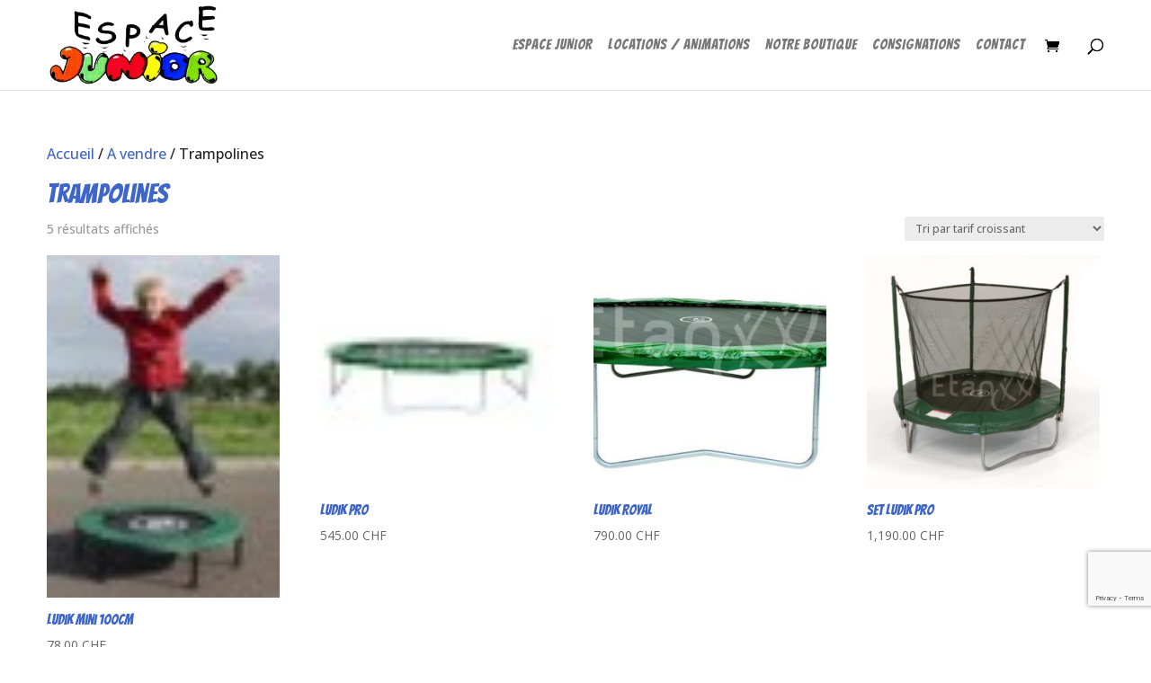

--- FILE ---
content_type: text/html; charset=utf-8
request_url: https://www.google.com/recaptcha/api2/anchor?ar=1&k=6LcLlccUAAAAAPyY48tubRznYWa6ZkuGElO0evvk&co=aHR0cHM6Ly93d3cuZXNwYWNlanVuaW9yLmNvbTo0NDM.&hl=en&v=PoyoqOPhxBO7pBk68S4YbpHZ&size=invisible&anchor-ms=20000&execute-ms=30000&cb=wceb8xmp3cz3
body_size: 48868
content:
<!DOCTYPE HTML><html dir="ltr" lang="en"><head><meta http-equiv="Content-Type" content="text/html; charset=UTF-8">
<meta http-equiv="X-UA-Compatible" content="IE=edge">
<title>reCAPTCHA</title>
<style type="text/css">
/* cyrillic-ext */
@font-face {
  font-family: 'Roboto';
  font-style: normal;
  font-weight: 400;
  font-stretch: 100%;
  src: url(//fonts.gstatic.com/s/roboto/v48/KFO7CnqEu92Fr1ME7kSn66aGLdTylUAMa3GUBHMdazTgWw.woff2) format('woff2');
  unicode-range: U+0460-052F, U+1C80-1C8A, U+20B4, U+2DE0-2DFF, U+A640-A69F, U+FE2E-FE2F;
}
/* cyrillic */
@font-face {
  font-family: 'Roboto';
  font-style: normal;
  font-weight: 400;
  font-stretch: 100%;
  src: url(//fonts.gstatic.com/s/roboto/v48/KFO7CnqEu92Fr1ME7kSn66aGLdTylUAMa3iUBHMdazTgWw.woff2) format('woff2');
  unicode-range: U+0301, U+0400-045F, U+0490-0491, U+04B0-04B1, U+2116;
}
/* greek-ext */
@font-face {
  font-family: 'Roboto';
  font-style: normal;
  font-weight: 400;
  font-stretch: 100%;
  src: url(//fonts.gstatic.com/s/roboto/v48/KFO7CnqEu92Fr1ME7kSn66aGLdTylUAMa3CUBHMdazTgWw.woff2) format('woff2');
  unicode-range: U+1F00-1FFF;
}
/* greek */
@font-face {
  font-family: 'Roboto';
  font-style: normal;
  font-weight: 400;
  font-stretch: 100%;
  src: url(//fonts.gstatic.com/s/roboto/v48/KFO7CnqEu92Fr1ME7kSn66aGLdTylUAMa3-UBHMdazTgWw.woff2) format('woff2');
  unicode-range: U+0370-0377, U+037A-037F, U+0384-038A, U+038C, U+038E-03A1, U+03A3-03FF;
}
/* math */
@font-face {
  font-family: 'Roboto';
  font-style: normal;
  font-weight: 400;
  font-stretch: 100%;
  src: url(//fonts.gstatic.com/s/roboto/v48/KFO7CnqEu92Fr1ME7kSn66aGLdTylUAMawCUBHMdazTgWw.woff2) format('woff2');
  unicode-range: U+0302-0303, U+0305, U+0307-0308, U+0310, U+0312, U+0315, U+031A, U+0326-0327, U+032C, U+032F-0330, U+0332-0333, U+0338, U+033A, U+0346, U+034D, U+0391-03A1, U+03A3-03A9, U+03B1-03C9, U+03D1, U+03D5-03D6, U+03F0-03F1, U+03F4-03F5, U+2016-2017, U+2034-2038, U+203C, U+2040, U+2043, U+2047, U+2050, U+2057, U+205F, U+2070-2071, U+2074-208E, U+2090-209C, U+20D0-20DC, U+20E1, U+20E5-20EF, U+2100-2112, U+2114-2115, U+2117-2121, U+2123-214F, U+2190, U+2192, U+2194-21AE, U+21B0-21E5, U+21F1-21F2, U+21F4-2211, U+2213-2214, U+2216-22FF, U+2308-230B, U+2310, U+2319, U+231C-2321, U+2336-237A, U+237C, U+2395, U+239B-23B7, U+23D0, U+23DC-23E1, U+2474-2475, U+25AF, U+25B3, U+25B7, U+25BD, U+25C1, U+25CA, U+25CC, U+25FB, U+266D-266F, U+27C0-27FF, U+2900-2AFF, U+2B0E-2B11, U+2B30-2B4C, U+2BFE, U+3030, U+FF5B, U+FF5D, U+1D400-1D7FF, U+1EE00-1EEFF;
}
/* symbols */
@font-face {
  font-family: 'Roboto';
  font-style: normal;
  font-weight: 400;
  font-stretch: 100%;
  src: url(//fonts.gstatic.com/s/roboto/v48/KFO7CnqEu92Fr1ME7kSn66aGLdTylUAMaxKUBHMdazTgWw.woff2) format('woff2');
  unicode-range: U+0001-000C, U+000E-001F, U+007F-009F, U+20DD-20E0, U+20E2-20E4, U+2150-218F, U+2190, U+2192, U+2194-2199, U+21AF, U+21E6-21F0, U+21F3, U+2218-2219, U+2299, U+22C4-22C6, U+2300-243F, U+2440-244A, U+2460-24FF, U+25A0-27BF, U+2800-28FF, U+2921-2922, U+2981, U+29BF, U+29EB, U+2B00-2BFF, U+4DC0-4DFF, U+FFF9-FFFB, U+10140-1018E, U+10190-1019C, U+101A0, U+101D0-101FD, U+102E0-102FB, U+10E60-10E7E, U+1D2C0-1D2D3, U+1D2E0-1D37F, U+1F000-1F0FF, U+1F100-1F1AD, U+1F1E6-1F1FF, U+1F30D-1F30F, U+1F315, U+1F31C, U+1F31E, U+1F320-1F32C, U+1F336, U+1F378, U+1F37D, U+1F382, U+1F393-1F39F, U+1F3A7-1F3A8, U+1F3AC-1F3AF, U+1F3C2, U+1F3C4-1F3C6, U+1F3CA-1F3CE, U+1F3D4-1F3E0, U+1F3ED, U+1F3F1-1F3F3, U+1F3F5-1F3F7, U+1F408, U+1F415, U+1F41F, U+1F426, U+1F43F, U+1F441-1F442, U+1F444, U+1F446-1F449, U+1F44C-1F44E, U+1F453, U+1F46A, U+1F47D, U+1F4A3, U+1F4B0, U+1F4B3, U+1F4B9, U+1F4BB, U+1F4BF, U+1F4C8-1F4CB, U+1F4D6, U+1F4DA, U+1F4DF, U+1F4E3-1F4E6, U+1F4EA-1F4ED, U+1F4F7, U+1F4F9-1F4FB, U+1F4FD-1F4FE, U+1F503, U+1F507-1F50B, U+1F50D, U+1F512-1F513, U+1F53E-1F54A, U+1F54F-1F5FA, U+1F610, U+1F650-1F67F, U+1F687, U+1F68D, U+1F691, U+1F694, U+1F698, U+1F6AD, U+1F6B2, U+1F6B9-1F6BA, U+1F6BC, U+1F6C6-1F6CF, U+1F6D3-1F6D7, U+1F6E0-1F6EA, U+1F6F0-1F6F3, U+1F6F7-1F6FC, U+1F700-1F7FF, U+1F800-1F80B, U+1F810-1F847, U+1F850-1F859, U+1F860-1F887, U+1F890-1F8AD, U+1F8B0-1F8BB, U+1F8C0-1F8C1, U+1F900-1F90B, U+1F93B, U+1F946, U+1F984, U+1F996, U+1F9E9, U+1FA00-1FA6F, U+1FA70-1FA7C, U+1FA80-1FA89, U+1FA8F-1FAC6, U+1FACE-1FADC, U+1FADF-1FAE9, U+1FAF0-1FAF8, U+1FB00-1FBFF;
}
/* vietnamese */
@font-face {
  font-family: 'Roboto';
  font-style: normal;
  font-weight: 400;
  font-stretch: 100%;
  src: url(//fonts.gstatic.com/s/roboto/v48/KFO7CnqEu92Fr1ME7kSn66aGLdTylUAMa3OUBHMdazTgWw.woff2) format('woff2');
  unicode-range: U+0102-0103, U+0110-0111, U+0128-0129, U+0168-0169, U+01A0-01A1, U+01AF-01B0, U+0300-0301, U+0303-0304, U+0308-0309, U+0323, U+0329, U+1EA0-1EF9, U+20AB;
}
/* latin-ext */
@font-face {
  font-family: 'Roboto';
  font-style: normal;
  font-weight: 400;
  font-stretch: 100%;
  src: url(//fonts.gstatic.com/s/roboto/v48/KFO7CnqEu92Fr1ME7kSn66aGLdTylUAMa3KUBHMdazTgWw.woff2) format('woff2');
  unicode-range: U+0100-02BA, U+02BD-02C5, U+02C7-02CC, U+02CE-02D7, U+02DD-02FF, U+0304, U+0308, U+0329, U+1D00-1DBF, U+1E00-1E9F, U+1EF2-1EFF, U+2020, U+20A0-20AB, U+20AD-20C0, U+2113, U+2C60-2C7F, U+A720-A7FF;
}
/* latin */
@font-face {
  font-family: 'Roboto';
  font-style: normal;
  font-weight: 400;
  font-stretch: 100%;
  src: url(//fonts.gstatic.com/s/roboto/v48/KFO7CnqEu92Fr1ME7kSn66aGLdTylUAMa3yUBHMdazQ.woff2) format('woff2');
  unicode-range: U+0000-00FF, U+0131, U+0152-0153, U+02BB-02BC, U+02C6, U+02DA, U+02DC, U+0304, U+0308, U+0329, U+2000-206F, U+20AC, U+2122, U+2191, U+2193, U+2212, U+2215, U+FEFF, U+FFFD;
}
/* cyrillic-ext */
@font-face {
  font-family: 'Roboto';
  font-style: normal;
  font-weight: 500;
  font-stretch: 100%;
  src: url(//fonts.gstatic.com/s/roboto/v48/KFO7CnqEu92Fr1ME7kSn66aGLdTylUAMa3GUBHMdazTgWw.woff2) format('woff2');
  unicode-range: U+0460-052F, U+1C80-1C8A, U+20B4, U+2DE0-2DFF, U+A640-A69F, U+FE2E-FE2F;
}
/* cyrillic */
@font-face {
  font-family: 'Roboto';
  font-style: normal;
  font-weight: 500;
  font-stretch: 100%;
  src: url(//fonts.gstatic.com/s/roboto/v48/KFO7CnqEu92Fr1ME7kSn66aGLdTylUAMa3iUBHMdazTgWw.woff2) format('woff2');
  unicode-range: U+0301, U+0400-045F, U+0490-0491, U+04B0-04B1, U+2116;
}
/* greek-ext */
@font-face {
  font-family: 'Roboto';
  font-style: normal;
  font-weight: 500;
  font-stretch: 100%;
  src: url(//fonts.gstatic.com/s/roboto/v48/KFO7CnqEu92Fr1ME7kSn66aGLdTylUAMa3CUBHMdazTgWw.woff2) format('woff2');
  unicode-range: U+1F00-1FFF;
}
/* greek */
@font-face {
  font-family: 'Roboto';
  font-style: normal;
  font-weight: 500;
  font-stretch: 100%;
  src: url(//fonts.gstatic.com/s/roboto/v48/KFO7CnqEu92Fr1ME7kSn66aGLdTylUAMa3-UBHMdazTgWw.woff2) format('woff2');
  unicode-range: U+0370-0377, U+037A-037F, U+0384-038A, U+038C, U+038E-03A1, U+03A3-03FF;
}
/* math */
@font-face {
  font-family: 'Roboto';
  font-style: normal;
  font-weight: 500;
  font-stretch: 100%;
  src: url(//fonts.gstatic.com/s/roboto/v48/KFO7CnqEu92Fr1ME7kSn66aGLdTylUAMawCUBHMdazTgWw.woff2) format('woff2');
  unicode-range: U+0302-0303, U+0305, U+0307-0308, U+0310, U+0312, U+0315, U+031A, U+0326-0327, U+032C, U+032F-0330, U+0332-0333, U+0338, U+033A, U+0346, U+034D, U+0391-03A1, U+03A3-03A9, U+03B1-03C9, U+03D1, U+03D5-03D6, U+03F0-03F1, U+03F4-03F5, U+2016-2017, U+2034-2038, U+203C, U+2040, U+2043, U+2047, U+2050, U+2057, U+205F, U+2070-2071, U+2074-208E, U+2090-209C, U+20D0-20DC, U+20E1, U+20E5-20EF, U+2100-2112, U+2114-2115, U+2117-2121, U+2123-214F, U+2190, U+2192, U+2194-21AE, U+21B0-21E5, U+21F1-21F2, U+21F4-2211, U+2213-2214, U+2216-22FF, U+2308-230B, U+2310, U+2319, U+231C-2321, U+2336-237A, U+237C, U+2395, U+239B-23B7, U+23D0, U+23DC-23E1, U+2474-2475, U+25AF, U+25B3, U+25B7, U+25BD, U+25C1, U+25CA, U+25CC, U+25FB, U+266D-266F, U+27C0-27FF, U+2900-2AFF, U+2B0E-2B11, U+2B30-2B4C, U+2BFE, U+3030, U+FF5B, U+FF5D, U+1D400-1D7FF, U+1EE00-1EEFF;
}
/* symbols */
@font-face {
  font-family: 'Roboto';
  font-style: normal;
  font-weight: 500;
  font-stretch: 100%;
  src: url(//fonts.gstatic.com/s/roboto/v48/KFO7CnqEu92Fr1ME7kSn66aGLdTylUAMaxKUBHMdazTgWw.woff2) format('woff2');
  unicode-range: U+0001-000C, U+000E-001F, U+007F-009F, U+20DD-20E0, U+20E2-20E4, U+2150-218F, U+2190, U+2192, U+2194-2199, U+21AF, U+21E6-21F0, U+21F3, U+2218-2219, U+2299, U+22C4-22C6, U+2300-243F, U+2440-244A, U+2460-24FF, U+25A0-27BF, U+2800-28FF, U+2921-2922, U+2981, U+29BF, U+29EB, U+2B00-2BFF, U+4DC0-4DFF, U+FFF9-FFFB, U+10140-1018E, U+10190-1019C, U+101A0, U+101D0-101FD, U+102E0-102FB, U+10E60-10E7E, U+1D2C0-1D2D3, U+1D2E0-1D37F, U+1F000-1F0FF, U+1F100-1F1AD, U+1F1E6-1F1FF, U+1F30D-1F30F, U+1F315, U+1F31C, U+1F31E, U+1F320-1F32C, U+1F336, U+1F378, U+1F37D, U+1F382, U+1F393-1F39F, U+1F3A7-1F3A8, U+1F3AC-1F3AF, U+1F3C2, U+1F3C4-1F3C6, U+1F3CA-1F3CE, U+1F3D4-1F3E0, U+1F3ED, U+1F3F1-1F3F3, U+1F3F5-1F3F7, U+1F408, U+1F415, U+1F41F, U+1F426, U+1F43F, U+1F441-1F442, U+1F444, U+1F446-1F449, U+1F44C-1F44E, U+1F453, U+1F46A, U+1F47D, U+1F4A3, U+1F4B0, U+1F4B3, U+1F4B9, U+1F4BB, U+1F4BF, U+1F4C8-1F4CB, U+1F4D6, U+1F4DA, U+1F4DF, U+1F4E3-1F4E6, U+1F4EA-1F4ED, U+1F4F7, U+1F4F9-1F4FB, U+1F4FD-1F4FE, U+1F503, U+1F507-1F50B, U+1F50D, U+1F512-1F513, U+1F53E-1F54A, U+1F54F-1F5FA, U+1F610, U+1F650-1F67F, U+1F687, U+1F68D, U+1F691, U+1F694, U+1F698, U+1F6AD, U+1F6B2, U+1F6B9-1F6BA, U+1F6BC, U+1F6C6-1F6CF, U+1F6D3-1F6D7, U+1F6E0-1F6EA, U+1F6F0-1F6F3, U+1F6F7-1F6FC, U+1F700-1F7FF, U+1F800-1F80B, U+1F810-1F847, U+1F850-1F859, U+1F860-1F887, U+1F890-1F8AD, U+1F8B0-1F8BB, U+1F8C0-1F8C1, U+1F900-1F90B, U+1F93B, U+1F946, U+1F984, U+1F996, U+1F9E9, U+1FA00-1FA6F, U+1FA70-1FA7C, U+1FA80-1FA89, U+1FA8F-1FAC6, U+1FACE-1FADC, U+1FADF-1FAE9, U+1FAF0-1FAF8, U+1FB00-1FBFF;
}
/* vietnamese */
@font-face {
  font-family: 'Roboto';
  font-style: normal;
  font-weight: 500;
  font-stretch: 100%;
  src: url(//fonts.gstatic.com/s/roboto/v48/KFO7CnqEu92Fr1ME7kSn66aGLdTylUAMa3OUBHMdazTgWw.woff2) format('woff2');
  unicode-range: U+0102-0103, U+0110-0111, U+0128-0129, U+0168-0169, U+01A0-01A1, U+01AF-01B0, U+0300-0301, U+0303-0304, U+0308-0309, U+0323, U+0329, U+1EA0-1EF9, U+20AB;
}
/* latin-ext */
@font-face {
  font-family: 'Roboto';
  font-style: normal;
  font-weight: 500;
  font-stretch: 100%;
  src: url(//fonts.gstatic.com/s/roboto/v48/KFO7CnqEu92Fr1ME7kSn66aGLdTylUAMa3KUBHMdazTgWw.woff2) format('woff2');
  unicode-range: U+0100-02BA, U+02BD-02C5, U+02C7-02CC, U+02CE-02D7, U+02DD-02FF, U+0304, U+0308, U+0329, U+1D00-1DBF, U+1E00-1E9F, U+1EF2-1EFF, U+2020, U+20A0-20AB, U+20AD-20C0, U+2113, U+2C60-2C7F, U+A720-A7FF;
}
/* latin */
@font-face {
  font-family: 'Roboto';
  font-style: normal;
  font-weight: 500;
  font-stretch: 100%;
  src: url(//fonts.gstatic.com/s/roboto/v48/KFO7CnqEu92Fr1ME7kSn66aGLdTylUAMa3yUBHMdazQ.woff2) format('woff2');
  unicode-range: U+0000-00FF, U+0131, U+0152-0153, U+02BB-02BC, U+02C6, U+02DA, U+02DC, U+0304, U+0308, U+0329, U+2000-206F, U+20AC, U+2122, U+2191, U+2193, U+2212, U+2215, U+FEFF, U+FFFD;
}
/* cyrillic-ext */
@font-face {
  font-family: 'Roboto';
  font-style: normal;
  font-weight: 900;
  font-stretch: 100%;
  src: url(//fonts.gstatic.com/s/roboto/v48/KFO7CnqEu92Fr1ME7kSn66aGLdTylUAMa3GUBHMdazTgWw.woff2) format('woff2');
  unicode-range: U+0460-052F, U+1C80-1C8A, U+20B4, U+2DE0-2DFF, U+A640-A69F, U+FE2E-FE2F;
}
/* cyrillic */
@font-face {
  font-family: 'Roboto';
  font-style: normal;
  font-weight: 900;
  font-stretch: 100%;
  src: url(//fonts.gstatic.com/s/roboto/v48/KFO7CnqEu92Fr1ME7kSn66aGLdTylUAMa3iUBHMdazTgWw.woff2) format('woff2');
  unicode-range: U+0301, U+0400-045F, U+0490-0491, U+04B0-04B1, U+2116;
}
/* greek-ext */
@font-face {
  font-family: 'Roboto';
  font-style: normal;
  font-weight: 900;
  font-stretch: 100%;
  src: url(//fonts.gstatic.com/s/roboto/v48/KFO7CnqEu92Fr1ME7kSn66aGLdTylUAMa3CUBHMdazTgWw.woff2) format('woff2');
  unicode-range: U+1F00-1FFF;
}
/* greek */
@font-face {
  font-family: 'Roboto';
  font-style: normal;
  font-weight: 900;
  font-stretch: 100%;
  src: url(//fonts.gstatic.com/s/roboto/v48/KFO7CnqEu92Fr1ME7kSn66aGLdTylUAMa3-UBHMdazTgWw.woff2) format('woff2');
  unicode-range: U+0370-0377, U+037A-037F, U+0384-038A, U+038C, U+038E-03A1, U+03A3-03FF;
}
/* math */
@font-face {
  font-family: 'Roboto';
  font-style: normal;
  font-weight: 900;
  font-stretch: 100%;
  src: url(//fonts.gstatic.com/s/roboto/v48/KFO7CnqEu92Fr1ME7kSn66aGLdTylUAMawCUBHMdazTgWw.woff2) format('woff2');
  unicode-range: U+0302-0303, U+0305, U+0307-0308, U+0310, U+0312, U+0315, U+031A, U+0326-0327, U+032C, U+032F-0330, U+0332-0333, U+0338, U+033A, U+0346, U+034D, U+0391-03A1, U+03A3-03A9, U+03B1-03C9, U+03D1, U+03D5-03D6, U+03F0-03F1, U+03F4-03F5, U+2016-2017, U+2034-2038, U+203C, U+2040, U+2043, U+2047, U+2050, U+2057, U+205F, U+2070-2071, U+2074-208E, U+2090-209C, U+20D0-20DC, U+20E1, U+20E5-20EF, U+2100-2112, U+2114-2115, U+2117-2121, U+2123-214F, U+2190, U+2192, U+2194-21AE, U+21B0-21E5, U+21F1-21F2, U+21F4-2211, U+2213-2214, U+2216-22FF, U+2308-230B, U+2310, U+2319, U+231C-2321, U+2336-237A, U+237C, U+2395, U+239B-23B7, U+23D0, U+23DC-23E1, U+2474-2475, U+25AF, U+25B3, U+25B7, U+25BD, U+25C1, U+25CA, U+25CC, U+25FB, U+266D-266F, U+27C0-27FF, U+2900-2AFF, U+2B0E-2B11, U+2B30-2B4C, U+2BFE, U+3030, U+FF5B, U+FF5D, U+1D400-1D7FF, U+1EE00-1EEFF;
}
/* symbols */
@font-face {
  font-family: 'Roboto';
  font-style: normal;
  font-weight: 900;
  font-stretch: 100%;
  src: url(//fonts.gstatic.com/s/roboto/v48/KFO7CnqEu92Fr1ME7kSn66aGLdTylUAMaxKUBHMdazTgWw.woff2) format('woff2');
  unicode-range: U+0001-000C, U+000E-001F, U+007F-009F, U+20DD-20E0, U+20E2-20E4, U+2150-218F, U+2190, U+2192, U+2194-2199, U+21AF, U+21E6-21F0, U+21F3, U+2218-2219, U+2299, U+22C4-22C6, U+2300-243F, U+2440-244A, U+2460-24FF, U+25A0-27BF, U+2800-28FF, U+2921-2922, U+2981, U+29BF, U+29EB, U+2B00-2BFF, U+4DC0-4DFF, U+FFF9-FFFB, U+10140-1018E, U+10190-1019C, U+101A0, U+101D0-101FD, U+102E0-102FB, U+10E60-10E7E, U+1D2C0-1D2D3, U+1D2E0-1D37F, U+1F000-1F0FF, U+1F100-1F1AD, U+1F1E6-1F1FF, U+1F30D-1F30F, U+1F315, U+1F31C, U+1F31E, U+1F320-1F32C, U+1F336, U+1F378, U+1F37D, U+1F382, U+1F393-1F39F, U+1F3A7-1F3A8, U+1F3AC-1F3AF, U+1F3C2, U+1F3C4-1F3C6, U+1F3CA-1F3CE, U+1F3D4-1F3E0, U+1F3ED, U+1F3F1-1F3F3, U+1F3F5-1F3F7, U+1F408, U+1F415, U+1F41F, U+1F426, U+1F43F, U+1F441-1F442, U+1F444, U+1F446-1F449, U+1F44C-1F44E, U+1F453, U+1F46A, U+1F47D, U+1F4A3, U+1F4B0, U+1F4B3, U+1F4B9, U+1F4BB, U+1F4BF, U+1F4C8-1F4CB, U+1F4D6, U+1F4DA, U+1F4DF, U+1F4E3-1F4E6, U+1F4EA-1F4ED, U+1F4F7, U+1F4F9-1F4FB, U+1F4FD-1F4FE, U+1F503, U+1F507-1F50B, U+1F50D, U+1F512-1F513, U+1F53E-1F54A, U+1F54F-1F5FA, U+1F610, U+1F650-1F67F, U+1F687, U+1F68D, U+1F691, U+1F694, U+1F698, U+1F6AD, U+1F6B2, U+1F6B9-1F6BA, U+1F6BC, U+1F6C6-1F6CF, U+1F6D3-1F6D7, U+1F6E0-1F6EA, U+1F6F0-1F6F3, U+1F6F7-1F6FC, U+1F700-1F7FF, U+1F800-1F80B, U+1F810-1F847, U+1F850-1F859, U+1F860-1F887, U+1F890-1F8AD, U+1F8B0-1F8BB, U+1F8C0-1F8C1, U+1F900-1F90B, U+1F93B, U+1F946, U+1F984, U+1F996, U+1F9E9, U+1FA00-1FA6F, U+1FA70-1FA7C, U+1FA80-1FA89, U+1FA8F-1FAC6, U+1FACE-1FADC, U+1FADF-1FAE9, U+1FAF0-1FAF8, U+1FB00-1FBFF;
}
/* vietnamese */
@font-face {
  font-family: 'Roboto';
  font-style: normal;
  font-weight: 900;
  font-stretch: 100%;
  src: url(//fonts.gstatic.com/s/roboto/v48/KFO7CnqEu92Fr1ME7kSn66aGLdTylUAMa3OUBHMdazTgWw.woff2) format('woff2');
  unicode-range: U+0102-0103, U+0110-0111, U+0128-0129, U+0168-0169, U+01A0-01A1, U+01AF-01B0, U+0300-0301, U+0303-0304, U+0308-0309, U+0323, U+0329, U+1EA0-1EF9, U+20AB;
}
/* latin-ext */
@font-face {
  font-family: 'Roboto';
  font-style: normal;
  font-weight: 900;
  font-stretch: 100%;
  src: url(//fonts.gstatic.com/s/roboto/v48/KFO7CnqEu92Fr1ME7kSn66aGLdTylUAMa3KUBHMdazTgWw.woff2) format('woff2');
  unicode-range: U+0100-02BA, U+02BD-02C5, U+02C7-02CC, U+02CE-02D7, U+02DD-02FF, U+0304, U+0308, U+0329, U+1D00-1DBF, U+1E00-1E9F, U+1EF2-1EFF, U+2020, U+20A0-20AB, U+20AD-20C0, U+2113, U+2C60-2C7F, U+A720-A7FF;
}
/* latin */
@font-face {
  font-family: 'Roboto';
  font-style: normal;
  font-weight: 900;
  font-stretch: 100%;
  src: url(//fonts.gstatic.com/s/roboto/v48/KFO7CnqEu92Fr1ME7kSn66aGLdTylUAMa3yUBHMdazQ.woff2) format('woff2');
  unicode-range: U+0000-00FF, U+0131, U+0152-0153, U+02BB-02BC, U+02C6, U+02DA, U+02DC, U+0304, U+0308, U+0329, U+2000-206F, U+20AC, U+2122, U+2191, U+2193, U+2212, U+2215, U+FEFF, U+FFFD;
}

</style>
<link rel="stylesheet" type="text/css" href="https://www.gstatic.com/recaptcha/releases/PoyoqOPhxBO7pBk68S4YbpHZ/styles__ltr.css">
<script nonce="xgnCWXUrdXyjL19iXP1_7Q" type="text/javascript">window['__recaptcha_api'] = 'https://www.google.com/recaptcha/api2/';</script>
<script type="text/javascript" src="https://www.gstatic.com/recaptcha/releases/PoyoqOPhxBO7pBk68S4YbpHZ/recaptcha__en.js" nonce="xgnCWXUrdXyjL19iXP1_7Q">
      
    </script></head>
<body><div id="rc-anchor-alert" class="rc-anchor-alert"></div>
<input type="hidden" id="recaptcha-token" value="[base64]">
<script type="text/javascript" nonce="xgnCWXUrdXyjL19iXP1_7Q">
      recaptcha.anchor.Main.init("[\x22ainput\x22,[\x22bgdata\x22,\x22\x22,\[base64]/[base64]/[base64]/ZyhXLGgpOnEoW04sMjEsbF0sVywwKSxoKSxmYWxzZSxmYWxzZSl9Y2F0Y2goayl7RygzNTgsVyk/[base64]/[base64]/[base64]/[base64]/[base64]/[base64]/[base64]/bmV3IEJbT10oRFswXSk6dz09Mj9uZXcgQltPXShEWzBdLERbMV0pOnc9PTM/bmV3IEJbT10oRFswXSxEWzFdLERbMl0pOnc9PTQ/[base64]/[base64]/[base64]/[base64]/[base64]\\u003d\x22,\[base64]\x22,\[base64]/CocOwwoDCjQ1ndsKhwqjCpQ7CgxI9w4tkwrHDocOiEStLw4AZwqLDvsO8w4FEG0TDk8ONOsONNcKdM14EQykABsOPw78JFAPCgcKEXcKLV8KcwqbCisOtwrptP8KoIcKEM1ZMa8KpZcKwBsKsw5gXD8O1wpDDpMOlcETDsUHDosK/[base64]/CosKEwp/DslzDk2N0woFvHV0iZnYNwpsUwrHCo31aJcKDw4p0V8KWw7HChsOGwpDDrQx9wpw0w6Mpw7FyRB3DmTUeLcKGwozDiDfDiwVtKWPCvcO3NMOQw5vDjX7CrmlCw7w5wr/[base64]/DrMK2wpskw4gyeXMawq4rEHVKXMKPwoHDlAzCkMOoDMO7wpJnwqTDvRxawrvDu8KOwoJICcOGXcKjwo1tw5DDgcKMPcK8IjsAw5Anwp3Cs8O1MMO8wqPCmcKuwrDChRYIHsKiw5gSXDR3wq/ClgPDpjLClMKpSEjChx7CjcKvBQ1OcRMRYMKOw5R/[base64]/DgUtqwqdkw7HCmA/[base64]/DlyDDlVfCvhx4JMOGL8KXw7TCisKUXxHDlMK3X3rDg8KPJ8OJCX5rOMOKwobCtsK9wqLCq3/Dt8KKGMKRw7nCrcKvccKhRsKzw4lVSWYpw4bCg3nCj8OLWVTDvVXCr0YRw7nDqT9hIsKawrTCh2PCpEB5w6ZMwojCgVLDpD7DqXvCscK1LsODwpYTUcO+P13DpcOdw5/DgnUIP8OWwrXDpHPCm3xAP8KAXU7DhsKxXFrCqz7DqMKZDMOowoRhBi/ClzHCoDhnwpvDlFfDtMKwwrQDVRgsXQpqdQgJMcK5w7B4QjXDgsKPw4vClcOGw7TCizjDpMKjw6fCscOHw5FUPXzDg3Fbw7jDkcOtU8ORw4TDmmPCoyMkwoA8wr5SMMO7w43CocKjeB9/eTfDqTMPwpXDvMK6wqVjLXfClUYIw7AuZ8ObwoPDh1wSw4QtecOuwrFYwqoiCwt3wqQrcDEhBRvCmsOLw7UTw63CvHFIJMKISsK0wrdvADbCvhQpw5IQMcOowpt8HGzDqMORwrMxZUgZwo3Cmm4xAVQXwp5PdMKfecO5GF5/bMOOKQbDglvCnBUBNDV2ecOmw5fCrWRIw6gKFWESwo9Be3nCmgPCscOeSnR+UMOiKMOtwqUMwoTCl8KgXm5Pw7/CrnlYwrgrP8O1eDY+QDUIdMKGw77DtsObwqnChcOiw6R7wpRwWzPDgsKxU0vCjwBJwpd1U8KowpLCqcKpw7fDosOYw5Qkwr0Rw5fDrcK/EcKOwrPDmWtIc0DCjsOkw4paw6oUwr82worCnAI5exxuIExhVcOUN8OqbcO/wpvCjcKBQcOMw7Zpwq9Bw58dGjzCrjMwXyHCjjrCjsKhw5PCsEhjUMOTw6bCk8K/ZcOnw4fCtWdew5LCvXEZw4hvF8K3K2/[base64]/[base64]/DuX3DjTfCucO9w6PDjcO9fsK6wp42wq/DscOQwrN0woPDjDvDrBrDhjERwozCqjTCsB5KesKuZsOZw61dw5/[base64]/CoRYjwpY5wqzDg8OAwoXCsjcAL8KTb8K7Nn5CegHCnSPClsKAw4bDiiNXwo/[base64]/CkMKSw7DDg2LDqTMbwoRhwpbDnsK7FMKjbcONJcOZwrkDw7cvwqNkw7U0w5jCjl3DrcK8woLDkMKPw6LDmcO+w6tEBRHDhnIswqwqP8KFwoJBTcKmewNuw6RIwoApw7rDs2fDrlbDtE7DujZHRSQuEMKKTk3DgcOHw71UFsO5OsOVw7LCqmzCu8OYd8O/woALwoAzQA8Mw6MWwokvOsKqOcOsTBd+wr7DvMKLwojClMO1H8Ouw7jDkcOqGcK0DFHDpTrDvBPDvjTDscOhwr3DoMO+w6HCqApFEy52fsKZw4rChFJWw49sTw3DpxHDqsObwovCrBTDlVbClcKuw7rCmMKvw5HDiwECa8K7UcKqO2vDswXDiD/[base64]/CqsK7wp47OsKLwo/DlsKlJRfDqMKZQ1/CgD4/wobDpiVbw7BPwo4cw7IJw6LDusOhCMKew4JUTDAyXcOww4B8wqIveSFTRCjDtH7Cg0NZw6fDiR9pNX9iw4pvw4vCrsO/AcOUwo7CoMK1KMKmBMOawo9fw7jCkn0HwphHwr40FsO1w7fDg8OWc0bDvsOWwodvYcOcw7zDl8OCVcO/w7A4WxTDqW8ew7vCtx3DhMO6MsOkMgV3w7vCpig8wrRDV8KgL2jCs8KBw78FwqPCh8KeEMOTw5ICcMKxIcO/w6U3w6NHwqPCjcOjwr8vw4bCgsKrworDicKsNcOuw5YNYxVud8KiVFfCq2HDvRzDrsK/cQ8Xw7hfw6kIw6DCuHBAw7bCo8KewoILI8OLw63DhBkXwppUGVPCtDsKw5gUSwZ+XnbDgy1pZF1pw68Rw4sXw7/CkMKiw4fDk07Dux9Dw4HCrUBIdhbDncO6LB4Yw7R0HFbCv8O5wq3DoWTDjsKZwo12w7vDtsOIMsKJw7sIw5LDssKOYMKrAcKdw6fCuAXCksOoY8K1wpZ+w78SaMOmw7Yvwp4Jw4zDsQDCqWzDniBGScKkQMKqEcKPw64henIUAcKYdjTCmwtMIMKrwpdODAY3wpjDok/DrMKQZ8Ocw57DrlPDs8Oww73Cmk4kw7XCoGLDosOaw7BSTsOOEcO6w6rDrm1cMsOYw5N/EsKGwppewpw/[base64]/[base64]/XjNfR8OqTUpYw6x4wqA1w4HDi8OxwoUINjlQwop+KsOtwoDCnHloUxtIw5kwCHXClMK1wotCwokKwo7DvsOuw7I/wogdwpnDqMKDwqPCs2fDvsKoTBc2M0Ezw5Vtw6VeAMO9wr/[base64]/woDDq8O/w5NUKkbDi8KNw6/Dr29XwqYjUsOaw7rDlhHCmypIH8Oyw6UkGngLA8OQBcKDAXTDtj7ChD4Uw4HCjFhcwpXDkxxew6XDjhgGewU7KljCjsKGLipwfMKkdggcwqENMzAFeVVzM3U2w4/DtsKKwpvCr1zDkAphwpJ/w5bCg3HCksOawqAeLSAeBcKcw4fDnn5zw5zDscKkWEjDiMOXQcKKwrUqwozDoiAuETE0C2bCigZYLMOUwoEJw7dxwp9KwrXDr8Ocw6B4C2MqJcO9w5RtTsOZTMO/DkXDvk1Ywo7DhknClMOoTU3Dh8K6wrDClgBiwo3CocKTDMKhw7jDhBM1blPCoMKTw7/CvcKpG3dWZQ0KbcK1wpbClsKmw7/Dg0vDvyjDocK7w6PDvXBPbcKvecOWV0pNf8ONwrt4wro6UFHDncOzUDB6AMK9wrLCvUlmw5FBCXkxZGnCrn7CqMKLw4zCrcOEPA7DqsKMw6jDhsKoGCpCF2vCnsOnSF/CiCsQwoFdw4BDOU7DvcOmw65OG2FFFsKiwpppN8Kww4hVGG5dIQ3DhnEGcMOHwoQ4woTCjmnChsOiw4I7ZsKuPFpdJw0qwofDgsKMBcOvw7HCnwlZdTPCinU6w4xdw6nCtEl4fC5dwoDCrHw8dlk7E8KjGsO3w4wIwpDDmR/DjW1Kw6rDnBAow5PCpiQaLsOyw6Vcw43Ds8OBw4zCtMKEFMO/w4/[base64]/[base64]/wogdwpHDkz3Dq8OeAy4Kw4LCmsKqSwJIw4DDjsOPw547wrvDrcOjw5vDgCx8Zk/[base64]/w7rCucKpwo7ChhU8w707w4PCmTLCqMK5PHJIBGAVw71hdMK/[base64]/wqZbw44fCMKiV8OMw5XComVgw4DDqDIUwoDDmUHCvWQtwowcU8OQRcKpwpM/L0jCjDAfJcKYAGjCmcKcw41Bw48Yw7Iiw5vDh8K1w5TCk3HDnG1dKMOPQjxibVfDm0Z/wqfCogzDvMKTBl0+wo45G30Dw4TCssOoMRbCnEosXMOeB8KYKsKAUcO9wotywoTDsyEbDTTDlmbDriHCknZLV8O8w5xBDcKOA0cSwqHDrcKQEWBhWsOxHcKFwqrCiC/CmQI0PHJzwpvCgFjDum3DiCp2BwB+w4DCk3TDhcOww7gUw5J4f3lNw7M9C2hzN8OHw743w41Awrdbwp7Du8OPw5fDs0bDrSPDoMKOS29sZl7CvsOXwozCiXPDpjFwYzfDt8ObZ8Oyw7BAZsKFw6vDgsKRAsKVTsOywp4pwpNCw5hOwovCh0/ClH5KTMKpw7tTw61TBApYwqQAwrHDpMK8w4fDjEQgQMKow4PCq0FSwpHDscOZecONHHvCuAfDqgnCkMKIaG3DssORZsO/w4cYYBwvNxbDpcOUGQDDuhhlKS0aeEvCjXLCoMKNGMO6e8OQdyTCoQXCtDfCsWVnwoI8GMOXZsOVwpTCslIaRVzCr8KuKAdww4RTwpwJw5s/ZCwCwr4NIVHCsAPCo0Fzwr7CgsKPw5hhw5LDqcO2RiQzTMObcMOWwplAd8Onw6J0A3M6w4/DmD1mScOWR8OlK8OHwocsYsKvw4nCvyIPGxsFaMOjDsK5w7QNd2fDgFUqJcOuw6DDgE3DvmdMw5rDu1vCisK3w4fCmQh3WCVmLsO0w7wVD8ORw7HCqMKew4LCjTgyw50uLn5hRsOVw7/CpiwrU8Kbw6PCunAiQHnDjg1JQsOhNcOxFibDhMO4T8K5wpIHwpHDiD/DjBByLx8HASbDpcK0MWfDucO8IMKzKkJVM8OAwrFJf8KHw4tww7zCgUPCqsKfdVDCsxzDrlPDpMKUw5xoW8Kvw7zCrcOwCcKDw7XDs8OTw7ZGwo/DpsK3GCsZw6LDrlEgYjfCqMONEcOTCSlXHcK0KcOhQ0Zuw601MwTClxvDiVvCosKBOcOOUcOIwpk9K1Z5w7EECMOQTVAtfXTCkcOxwrYpGX9cwqdFwpvCgjzDq8KhwobDukthHRknCysVw41IwpZbw58lEMOQRcKUKMKxWA4/MzrCkU4xUsORaRoGwrDCryxIwqLDlUjCrnLDr8KRwrfCpcOYOcOIfsK6CXXDlF7CkMOPw43Dj8KXFwbCocOyYcO/wqDDjDzDjsKVRMK3DGB9bEARUsKfwrHCuEjDusOTSMOzwp/CswbDtMKJwosBwoEBw4E7AsKIEA7DocKHw5fCr8OrwqsEwqwJfAXChyMzfMOlw5XCt1rDrsOOWcOWScKxwopjw53DqVzDlFpCE8O1HsKBVHp9PsOvd8OCw41DPMOIWWDDvMKww7HDusKOR0zDjG0yaMKvKlPDkMOiw4Ugw6pjPxEZW8KcB8KDw6DCg8Otw5TCkcOmw7/CqWLDjcKew4RHEhrCtEzCscKVWcOkw4DDhltow7bDkxwrwqnDhXzCsw1/RsK+wrwcwrAKw4XCvcKkwonCnmh5IibCs8OROWUIVMOYw6I3IjLCtsOFw7rDtzl9w6gyUFgdwp1cw7/CqcKTwoIHwovCgMOiwrFvwpNjw6d4LV3DgA54MjUcw5ZlcCpsHsKbwrLDuV8seygxwpbCl8OcDDt9QwUfwpDCgsKww7TCgcKHwosEw4rCksOlwq9HJcK1w5fDpsOGwrPDlXEgw7bDnsKnMsODA8K0wofDsMOhL8K0ahwaGx/[base64]/DilbCsCh8w60mw43DnFzCrAPDt8ORw74FcsOCw7PCrCcpOsOHw5kNw7ljVsKqSMOww7pvbB0mwrxrwpcsEXdPw7MywpFMwrI4woc7DCVbdi9YwooZAjJ0M8OiZnDDoXxxHV1hw5Jaf8KfdEbDmF/Dqlh6VnfDmcOawoxKamrCvQzDlUnDrsK4JMOve8OWwoJlBMOAOMOQw7g+w7vCkg9/wqpfFsOawp/DvMOfRMO0JcOMZAvChMKsRMOtw7pAw7RXfUtBdcKSwqvCn3/DuEjDj07DtcKjwrEvwolawoTDsVwrDkcIw6dBaD7CmwUdRTrCiQ3DsUtFGAU6Ck3Cs8OOJsObRcOrw6jCmgXDrcKFNcO/w6VIW8O7YVDCuMO+DUFjL8OjJ1bCtsOSRmHCj8K7wq3ClsOkWsKFb8KNckY7EW3DqsO2CzfCkMOCwrzCqsOATgXCqgYKLsKTFmrCgsOdw70GFMKXw59CDMKwGcK2w6/Dn8K9wqzCnMO8w4hKTcKVwq0/[base64]/DsCTDocOaKsO9woBMMQ06PsO7wpHDvizDgG5MBsKgw47CncOZw5PDksKEM8OkworDhg/CgcOMw7XDi1MJJMOkwopBwpYnwpBywpgVwpJfw51wI3E5HMKET8OFwrJuSsKjw7rDvcK0wq/Cp8OlM8KVeQLDncKEACJePsOWOBzDjsKjfMO5NShbCsOnKXozwrrDiSUIc8K+w7IOw6zChsKpwoTCl8K1woHCgjrCgUfCucK6Iw47XTUawr3CvGLDsBjCjgPCr8Ogw5g7wogPwpZUUE5JchLCmGo2wrEiw4hLw4XDtRjDmSPDq8KvT0xcw63Cp8OAw7/[base64]/wofCk8OlSATCuhbCpMKYAMOMBAzDnMKqS8OFDSYDw7MiKcK/KCQ7w5pMbihCw50lwqBzUsKEG8Oiw7V8b1DDn2HCuT85wrLDusKrwo1qIcKOw43DmgXDsDbCi3daGsO2w6fCizHCgsOEKMKMBsK5w6gdwqZAIGwAY0nCt8ONMC7CnsOqwpLCjsK0Iw82FMK2w5cvw5XCsHp2PzRWwrspwpIhJ30NR8O8w741b3/ClV7CtiQHwq7Dr8O0w6Qyw5LDryRzw6nCrsKLX8O2DEE7QVYnw6rDkBvDg25sXAvDocOHU8KWw70jw4BBHcK1wrjDkyLDpBt5w5IBV8OWGMKcw6XCi15uwrx/ZSjDs8Kpw6jDuW3DrMKtwoR3w7EeN0/CkykPYlPCnl/[base64]/[base64]/Dvg7CrVpFW8KmfUt5ZsKtw5HCicO7f0rCg1/CiSLDtMOjw5xawr9hZMOUw7jCr8O0wq59w51hE8OndU5iwq1wUWjDoMO+asOJw6HDgH4kFCnDmivDk8OJw4fDusOKw7LDkw95woPDvFjCsMK3w4AowpXDsjJCScOcT8Kqw4PDv8OREV3CmlF7w7LDv8OUw7BTw6/DnFfDqMOzRwsYcT9bLmg3e8KfwovCqQRYZcOxw6cbLMKjcG/[base64]/[base64]/[base64]/DlcOsAcK2wqtbYRV9PSZMGsKvPidNVCnDnil3EU9dw5XDr3LDkcKewo/CgcOTw647fxDCssKnwoIVejXCicObXAwpwogkIXVNFcO2w4/DhsKOw5FIw5c3aArCo3RyMsKDw6tQRcKtw6Edwq56NMKRwqkdSQI4w4tjV8K4wo5Gwr3CocKaAA7CkcOKZjU8w6sSw4lafw/[base64]/DjMKZWRZTeMKdw6bDrm8dw5bDicO5WMOLw4XCtcOOwrlkw4DDrsOobCPCslh2w6/[base64]/Domo3wpwWw53Do8OWw5/DuMOaA39Ew5ADJcOHeGVMKS3CrTlHblRYwo8zaRpXXEgjQXJHXSkcw7saV0jCrcOuZ8ObwrfDrlDDp8O0B8O+XXB/wqDChcKZQzhRwr4zYsKAw6HCmwXDs8KEbi/CisKWw6HDicOuw5EiwoHClcOHVHY0w6fClS7CtDzCuX8pcDQBYlg3woLCvcOBwqIMw4jDsMK3S3fCvsKKAjvCuEjDiyDDkzANwrk6w7fClwtjw5jCnSNJPQnClCYPXHLDhgQHw47Cs8ORHMO9w5DCs8O/HMKuI8KDw4Jew456worChifDqCUNwonCnitpwrHCrQbDiMOye8OfXXlyMcO/OzUkw5jCo8OYw4lOWsKKdkvCiifDlAjDg8KiM1UPQ8OhwpfCnAjCg8O/wrTDvFdMVkPChcO4w7LCjcOiwpnCphdNwoTDj8OtwodDw7sPw6ISAXcBwpXDjsOKLRHCtcK4eh/DiWDDiMK3Y0Z2woYCwoxaw4d9w7DDlAULw4UlLsOrw6VqwrzDkFpBQ8OOwqXDk8OjJ8O2ZQptKG0mdWrCt8OCRMORNMOMw7gjQMO/CcKxTcKGE8KBwqjCnxbDnTkvSCDCh8K0VTzDrsOsw5nCnsO9ZzbChMOdLS17QEzCvTccwpPDrsK2e8O0B8Oaw4nDuV3CmWZ3wrrDgcKmf2nDkUE+Bj3Ck05QFhZhHEXChUAPwq4ywoxaUE8Bw7A1OMOoJMKVMcKPw6zCrcKFwo7DuXvChjV/w4VKw7MGCXnCmlfClkYuHsKxw7YKWlvCsMOKfcKUCsKwWcKsOMKhw4HChUjCj0/DmkE0BcK2SMOeLsOmw61VIQNXw7N3XxB0RcOHVDg8LsKoQhwhw7jChE40KhERA8O0w4NBUEbCp8K2KsOKw67CrxgyQ8KVw49kWMOTAzJewrBNahLDocOYesOkwrXDlGnDrg8Aw7RwfsOpwrHChW5HR8OowqBTI8OAwrpZw6/Cr8KgFh7Cj8KgXx/DrSo1w6YySMKdEMO7EcOwwpUFwo/[base64]/CvAnCi8KdIEQ2cBcqO3jCpsOFeDvDhxHCi0J4asORw5DCi8KELTZGwr47wo/Cqmc/[base64]/w7FaUcKfKcO4wo1vw7FAOFxdwqozPsKWwp45w4jDollIw5tGfsKsVDFPwrLCisOQasKGwoAiJFknNcOcbkjDjwcgwqzDpMO2an7CmjvCkcOtLMKMTMKpYMOgwqvCg3Adw7g7wqXDrS3ChcKlSMK1w4/Dm8KxwoFVwosFw6wFHA/CpsKqG8KIPsO3fEPCngTDosKOw5/Dgm0Rwo4Cw4rDpMOiwph7wq/CvsKgesKQRsKHEcOUSH3Ds3ZVwq3Di0dhVHPCu8OOHEMEOcOdCMKVw69zaW/Dj8OoD8OXfCvDrVzCicOXw7LChn5ZwpcHwoIOw7nDmXDCocKhNk0BwopDw7/CiMK6wqrDksOEwpp6w7PDl8KfwpzCkMKwwp/DjkLCq3oTeC8twrTCgMOnw5UbE1IeDUXDiR0DZsKBw78jw7LDpMKqw5HDusOiw6YVw6QBLsOfw5ITw7dGfsOhwp7CqyTCtcO6w5jCtcKcT8K1WsOpwrl/PMOhWsOBc0HCr8K7wrbDkmnCtMONwq8pwpHCssOJwonCsXMpwqLDrcOaPMO2eMOoAcO6O8O7wqt5w4TCnsOOw6PCpMOAwpvDrcOMbcKrw6g9w5d8PsK1w641woLDu1kkSQ4hw4ZxwpxuNCd/b8OSwrjCtsO+w4TCvSzCnDEQOsKFccOcT8Kpw6rCvMOQDgzDl2oMMxnDlsOECsOafUsEcMOJO1jCi8OQGcKnw6LCrMOsEMKBw6zDvnzCkhjCrQHCgMO1w4zDmMKSFkU3Wl9iGUPCmsOlw7fCjMKvwqfDqcO/HsKwUxlQAlUawpo8X8OnLAfDp8Kbwp52w4nCsHwPwq/CjMKxwojCuXvDsMO9w4vDjcOtwqUKwqduOMKnwr7DtcK+G8OLbcOxwrnClsKkOnXCgBjDtm/[base64]/Cp8OVG8KuFALCl8OJwoFPwqsywq/[base64]/CkW7DmjAIIMKpS0LCv1JawrxoA0DDlxrCk1vCqUfDmMOew6jDq8ODwpXDoADDuXfDkMKWwocHJ8K2w7Afw5HCmXVawowJDRbDvnrDiMOUwpcVEzvCtgHDv8OHRE7DtgsFPW5/[base64]/[base64]/CkjBfwpjDtnzDrl0oRTvDiXE7bxjDqsONMsOYw4o2w68Tw6UHMCkCU3vCtcONw53DoTwAw6HCrAPChDXDr8O/woQNKV5zWMOOw77CgsKqaMOkwo1GwpkqwplvPsK0w6hSw6chw5hfBMOSSQdde8Ozw4wlwpPCsMOFwrw0wpXDqBLDqUHCvMKJXCI8O8Oef8OrZngcw5xVwqNNwpQTwrE0wrzCmxbDm8KRAsKBw41cw6XCn8K2VcKhw67DkhJeTwnDoR/CrMKdD8KIM8OENBlRw4xbw7zDnVskwofDhX8PasO6dmTCmcOLLcKAaVAXDcOgw79Nw6Qfw7jChkDDvTx4woYSY1nDncOPw5bDssKfw5g/[base64]/CicOWw5zClEUUw6rCgcOidi/[base64]/CmiTDqgTCkkUewrDDsWvDiMK7wr41wqQ/[base64]/DuMKPw5jChzUNLFdkFjzDpBYLw4DDmg49woU1dgfCnsOpw4TDs8OYY0PDvBPCrMKDMcOIHW53woHDsMODw5/CqVM1XsOECsO1w4bDh3TCnWbDiU3DlGHCnQ88U8KLDXklCSo7w4keVcKMw4EfZ8KZNwsYfE/DuibCicOhJ1zCuFJAJsK1N2nDisOCMnHCtcOXVMOYGwchwrbCusO9fgHCscO1f2bDhEsmwrhmwqR3woMfwoMtwrEma2nDnlfDjcOlPAoZEx/CvMKRwpc4KnvCscODTCfCrBHDucK+LcKbAcKLHcOvw4VhwonDm17CpjzDtyghw5vCjcKcaAJKw7dhasKJZMOvw7lWB8KxZFoQYjBbwpkASB7CkS/ClsOQWHXCucOhwq7DjsKrAx0ywrbCocOlw5LCsULDuCEVJBpzJsKMJcKmKcODUsKjwoUFwpjCgsObFMKUQlzDuwULwp8dcsKOw5/DpMKfwpdzwoVfTy3CrnrCm33CvDfCsgNVwoApXiFxHlNew7wtB8K0wqDDokzCk8OXUTnDjjjDvVDClkgSMUkAWmopw6IlUMOjKMOqwplde3HCssOkwqXDjh/[base64]/woPCrMOZwovDrcKhLUFywq8LD8KJMyvCimnCmcKNwpATKWk0wow9w4xcP8OcHsO7w54kfktFUW/CisOSRMOVecKtNcO9w7Mmw70mwrbCicKGw7I6CVDCv8Kpwo4ZE2TDhsOqw47Cl8Kow4llwrEQQlLCtFbCixnCg8KEwozChgEUVcKfwozDpmNDLCjCrBArwrh/F8KEXldgaXTDjFFDw40dwprDohHDo3MjwqZ6NEfCnH/CtsOSwpRERX3Dk8K6wonClMO+w7YVRsO4WB/DncORBSJCw6dXcTd1Y8OqC8KLPUnDmDofdmzCqzdow5VXJ0rCiMO/DMOWwpvDhyzCrMOMw5zCscKfBghowrPCrcOzw7lDwoQrDcKrPsOBVMOWw7YqwoLDhRXCmMOWPzHDrTTDusKneUbDh8OtQMODw7/Cp8Ovwqo0wopyW13Do8OKOyUSwrLCly/CsULDmnQxFyd8wrXDuAkRI3vDpE/Dj8ObaAV8w64kNgsnUMKeXMOiJgfCuGLDqsOtw6I9wo5JTFkkw5glw4rCgC/CizASQMOCA1UfwoMTaMODKsK6w6/CjCoRwpZxw4XDmHvDiW/CtcO7DUfDmivCiVpIw6gLcSvDkMKzwoM2MMOlw4HDj1DClF7CnTlfa8ONVMOBLsOMQQ4ABl1gwrIrwp7DhFwqBcO+wprDgsKXwqI6esOJB8KJw6M0w7MHFsODwoTDpxDDqxDCtcODdifCtcKLV8KTwqjCsGA0JXzDqAzCnsOMw6leK8OJd8KWwoJuw6R/QEvCtcOQFcKFaCtJw7/[base64]/CnsK4woBRYcOYwpfDtyrDtsKBdsOaORnCl8O2T2fDtMKsw5FnwrXCusOnwp4DEgTCjMOCbGUww7jCvR1dw5jDvS9DfVM3w45dwp5hRsODNVXCqVHDvcO5wrfDqCsVw6XDm8Kvw6nCo8O/[base64]/DgMOwSMKIwqDCv8KRGsOgKyXDrSUiYMO2TW7DtMO0Y8OSE8KQw6PCs8KNwowiwrHCjmvCtAtZeklCXwDDoR/DvsOyd8Ojw6HChcKEwp3Dl8OPw597Rn8aPAMJXXkeaMKLwqTCrzTDqXgWwqhjw6zDucK/w6UWw6HCqsKifAg9w6gqasKCQjPDkMOdKsKNZi1ow77DtAzDkcKcED4xFMKVw7XDrzxTw4DDlMO+wp5Nwr3DpVtnB8KKWcOiF2zDlcKfQWF3wrgyWMOfEEPDgVt6woszwrAEwoBYQhrCnTbCiVLDkiXDmHDDlMOMEnldXRMHwo/DiU4lw7jCgMO5w75NwoLDv8OEcUUNwrF9wrtSZ8KAJWbCgW7Dt8KxfUJMBhDDusK5e37CkXQCw4kaw6UGLjY/J1TCscKqZz3CmcOhT8KpQcKkwrcDVcK/[base64]/wqItVcKSOURSTHxxWsK0w73DlzkpBMOOwoRARMONJMOEwo3Dk3Aaw5HCq8KbwotFw7sgccO1wrnCjAzCpsK3wp3Dk8ORR8K8XyfDnVTCrT7DhcK2w4bChsOXw7xiwpUYw6PDs3/CmsOxwpnChFPCvcO8JVkPw4cWw4RYVMK0wrYIUcKVw7XDuRvDknjDiwcmw49zwqjDiDzDrsKlf8O8wrjCk8Kzw4sbABrDixV5woJ1wrRnwodkw5RiJMKqBj7CvcOKw4/CuMKPYF1jwrl+VzNdw6vDoETCnHgtS8ObElvDmXXDkMK3w47DtwwLw4nCocKVw5ETYcKxwrjDmxPDhkjDkR85worDsFDDhm0kDsOjNsKfwojDpC/DriLDgsKfwo0OwqlzIMOZw7IWw4kjTMOQwoQmCMOAeHVPP8OEIMOLVyhBw7oLwprCgMOqwrdHwp/DuS7CrwpdMy/ChSDCgMKjw6Vlw5jDrzXCty8SwpHCtcKlw4jCnRQPwq7DpGfCn8KffcKqw5/Dr8Kwwo3DpHwZwqxDwrvCg8OSAMOfwpvDsiY6DlNoTMK1w75pYgNzwp8ASsOPw6nCg8O1BVTDtsOAQ8KNa8KaGhUtwoDCssOve3nCksORCUPCnsKfasKVwo1/ODXCmMK8wo/DksOQBsKHw6AZw4tUARUzCF9LwrrCusOORm9IGcO2w5bCqcOtwqNuw5nDvUZ2EsK2w4M/HhvCqcOvwqXDhXfCpzHDgsKdw7FOXh58w5QYw7TCjMKdw5lAwrHDtiE7wqLCrcOeOF9Owpxyw7Upwr4zwq0BNsOowpdOAXYfOWXCthheRAQVwpTCnBtaVnDDmRrDi8KbGsO0bWjCgSBTa8Kpwq/CjToXw5PCvi3CssOwecKhMVgBVMKSw7A/wqEDdsOUBcOpIQbDgMKbVkYMwoTClUhLMsKcw5TCgMOLw4LDgMKnw7ZJw7xOwqcVw4lxw5TCqHxFwrdobS3DrMOFUsKyw4pdw6/DsWVww7dBwrrDqnTDjmfCnsKtwo0HOMOHM8OMLgzDu8OJXcK4w4VDw77CmSl0wp5WIETDgDJ/wpkSZBlYZEbCssK/[base64]/DrC7ClMKvVGfChUcdw5tnwpZgwqdiaMOAJ0IQThQ0w7QgMhXDm8KaQ8OawojChsKywppXACLDlEfCvWB7fC7DrsOAOMKkwp8yTMK7FsKzRcKUwrMWWWM7cgXCgcK9w5sow7/CtcKewoUJwo1Qw4BiR8OswpAmU8KhwpMgJWrCrh8RNWvCl0PCvlkkw5/[base64]/Dk8OHwrDCvR7DtS9WITgBGmrCoW/[base64]/DqMKHwoF8wqAYIVJFw7bDrMKLHcKudDzCnsO9w7bCm8KKw4vDmsKzwqvCjXDDmMKzwrUlwqzClcKfMWPCjgNxb8Omwr7Co8OXwoggw7xmAcOnw6cMAMOkf8K5w4DDpD5SwoXDlcOECcKCwoFbWlUuwo8ww5XCscOWw7jCizDDqMOpTT/DgsOqwqzDj0UOwpUJwrJ1dsKww5MUwrLCrgQtYyhPwonDhEXCsmAjwrkuwqTDn8KkCsK+wqtTw7lva8Kxw657wpsTw4vDi3TCncK/woF8Bnwyw58tR17DvnzDswhpFlM+w59sHHRowqg6LsOiTcKNwqjDhHfDqsODwp3Dt8K8w6FIUjfDtRstw7NdJsO+wpjDpXg5OjvCn8KoBMKzMRIZwp3CgG/DuBRGwodNw67DhMKDczl7BVdTPcOdQcO7fsOEw4nDmMOwwrImw6gYYknCgcOjHSYDwqTDjcKtTm4JfMK/AlzCrWkUwp8YLcKbw5QTwqZDKHluUkY9w60pFMKSw6zDjCM6VgPCtMO8Y1XCvsOrw7dPDRVtQGnDjXDCsMK6w47DicKsJsKrw4Uuw4jCj8KMP8O5dcOtH2FRw7d2AsOBwqxJw6/DmUrCt8OBJcOIwr7DhmrDklrCjMK5fkJvwrQycwTChEPChAXCp8KzPSFtwoTDgFbCsMOZw5zDmMK0IykhRsODwpjCq3zDrcKvEX8FwqIgw5nDs2XDnD5+IsK2w6/CicOhHk/CgsKHZAnCssOFcCbCvMOlSFbCgG0VM8K0dMKfwp/CkMKiwqPCtUjDqsKxwoNNQMOGwoZswp/CtnvCqxfDr8K6Ny3CoCnCpMOwBkzDi8Oiw5nCgV4ACsOnZinDrsK0Q8OPWMKJw4s4wrVGwqDCjcKRwrnClcKzwpgdw4nCj8KowpPCtG/DhH17GwlMdj9Dw4pYL8O6wqF5w7jDsHsXLVPCjV4pw5YZwog5w4rDsB7CvFtcw4TCoGMawqDDkzfDkG8awp9Zw7tcw4MSfELCpsKoesOVwoLCnMOtwrl4wodkeRQxczdhWV/CpgwfYMKRw6XCpQsHOSXDsmgCeMKqwqjDqMKjb8Osw4ZFw7Y+wrXCtB59w6Z/CzZifglXGcOfJ8OOwoxZwqbDt8KXwoVTE8KOwq1aL8Oaw400cQITwp5Yw5PCm8OrFMOkwrjDnsOTw4DDisKwSUUqShPCtSJpbcOAwp3DkgbDjiXDiQPCssOtwqssKiDDoGrDi8KrZMOdw5Yfw7YQw5DCoMOHwolHembClTtBLRBGwq/ChsKKMsOow4nCnXtQw7Y6GQfCi8OaVsO5asKgZ8KMw7/[base64]/w5JSwplbw5dzworCkGbDvzrDs8KqEVbCrMO4I3XDt8KIbGDDucKdM08rQS9BwqbCr04UwrQZw4FQw7Q7wqViSyHCj1wmE8OBw6nCj8OOYsKsWRDDpQMFw7c6wrbCocO3bxoHw5zDm8KXIGzDmcKqwrLCuG7Dq8KMwpERF8K1w4pBXTnDtcKKwpLCjj7Cih/[base64]/CkxZbw77CmcKtw73CmsOsw6pNC1Y3QMOSd8K0wovCqMKtI0vDmMKWwphcRsKmwqgGw69/w4zDuMOyJ8K6elNEMsOzSyzCkcKaJDt4wq4kwrlqesOJH8KJazYQw7kYwr3CosKQYHPDhcK/wqLDvnImAsOkPmAbYMOgFDzClMOTeMKOOcOsGE7CmgjDtsK4b3wVZS0qwoESbxVpw5rCgi/DoCbDlSvCoQdyPsOSHmoLw55uwqnDicKpw5HChsKfaDlbw5zDlQRxwowtaDUBVhLDliDCjCPCgcOqwrZlw5DDgcOVwqFGPx8MbMOKw4nDiDbCpm7Ck8OgGcK3w5LCuFjCpcOiAsKBw45JFD4CJsKbwrFTJQjDksOjFMOBw7/DsHAAYSDCtRkbwolsw4nDgAbCrysfwqfDscK+w6UawrPCn3MZP8OVfnsDw59TKcK/Yg/[base64]/wqxOBcORwpcQwqtGEMOoDQ3CrQUsw4TDvMK2w5XDnV3Dn0jCmh9ZPsOEZsK/FyzDqcODw6lBw6wkfxLCiy7Ct8OswprDs8K0wrrCuMOAwrbCoy/ClyUEAHTCp3dpwpTClcOJUzo4MCpkw7fCpcOPw4R3ZcONWsK5HFpHwpTDh8OVw5vCl8K5GCfCncKzw4Jow5vCqhcrLsKdw6Z1NyTDssOrM8OJPE/[base64]/CuRDDpg01wpPDhwrDhQ3CtcKkSsO5wq9/wpPDkArCkFXCuMK6CjPCu8OMd8OGwpzDt0l0e0HDu8KPPgPCjWU/w6zDtcKKe1vDtcO/w50mw7kPB8KRCcKDJEbCqH7Dl2YTw6ADR2/CosOKw4jCucO0wqPCocOJw5B2wrVIwrvDpcKzwpPDmMKswroWw7HDhhPCkSwhw47DgsKsw7XDp8OywoHDgsK4U2fCicKrUxMUDsKAdsK4RynChcKWw5Fvw7bCosKMwr/DhBdDZsK1GcKzwpzCgMKmFTHCnQJTw6PDlsOhwrPDgcKLwqEbw7E+w6XDkMKdw6LDo8KvJMKNHSXDncKdVMKuZEXDg8K4F1/Cl8OlamTCgsO3SMONQsO0wr8fw54FwrtXwpfDoBLClMOXdsKXw7LDoSrDgQQ/[base64]/CssO7JcO6wrYSKsOKLsK2ZHMCw6cGB8Ksw6PDsAjCr8KUQj9RTz8bw7fCgzt/wpfDnAJ9TMK8wq5eSMOqw4rDlE7Cj8OfwqnCqHdnLxjDusK8O0TDsmlaFzrDgsOnw5HDksOqwrbChSzCncKBLi7CssKMwqcTw6rDp1NEw4sfQcKjVcKVwonDjcK8UFJjw7/[base64]/wqDCucK9S0jCqm7Cu8OZw6QUwpdow6ZxW14pDCBxw57CuAbDtSNGaClAw6YGUzcDJsONNyxXw4UgEA8YwrA0e8KHe8KHfiDDk3rDlcKQw6jDj2zCl8OWEAcADGHCrcKZw7HDicKFXsKZKcOSwrPCoWfDgsOHIFPCmcO/GsKow7vCgcOYeADCi3fDt1LDjsOncsKtQsOAQMOiwqIRMMOYworCj8OfdyzDlgw4wrbCtH8Lwpcew73DrsKdw6ABdMO0woPDuV3DrUbDtMOXLWNfX8Oow7rDl8K/[base64]/[base64]/[base64]/CgsOjw5/CtDXCjnokYw0iw79mNC8WwovCtsOSwqwdw4siw6zDhMKUw7YEwpomw73Diy/CuGPCmMKKwozCuSTCnGrCg8OdwpE3w5xMwrFza8OBw4jDoXIMccK8wpMVf8OgZcOJRsKHL1JfYMO0OsOHVQ4BVE8Uw5piw5nCkX0pa8O4HlInw6EtJGnDuBLDhsO7w78JwpPCs8KqwofDvn3Dv3cowp8rQsOow4NPw4rDgcOAEsK7w7DChiMYw5tQMcKQw4U/Y2Ixw6fDp8KbLMKdw55eajzCm8KgRsKKw5TCrsOHw69xTMOrwrPCp8KEW8KpUiTDisOtwrXCgh7DtAjCrsKCw7nCocOvd8O9wovCm8OzLnjCrHvDmXbDt8O0wqMdwofDlXt/w5kKwqkIM8KvwqLCrCvDm8KrPsKgEhlEVsK+RxfCkMOgGDgtC8KSLcKfw6cXwp/CnTZFAMKdwocJcQHDgMKcw63DvMKUwoV/[base64]/DrgNGw7XCgjfDr8KmCWvChinDlBTCqx9IDMKzPQjDohBsw6JZw4F7wrvDsjA\\u003d\x22],null,[\x22conf\x22,null,\x226LcLlccUAAAAAPyY48tubRznYWa6ZkuGElO0evvk\x22,0,null,null,null,1,[21,125,63,73,95,87,41,43,42,83,102,105,109,121],[1017145,971],0,null,null,null,null,0,null,0,null,700,1,null,0,\[base64]/76lBhnEnQkZnOKMAhnM8xEZ\x22,0,0,null,null,1,null,0,0,null,null,null,0],\x22https://www.espacejunior.com:443\x22,null,[3,1,1],null,null,null,1,3600,[\x22https://www.google.com/intl/en/policies/privacy/\x22,\x22https://www.google.com/intl/en/policies/terms/\x22],\x22y1qVDQh67km+ij5iAhS4+Gd2cvVZApRtYLbayQUic58\\u003d\x22,1,0,null,1,1769076911479,0,0,[121,155,135],null,[72],\x22RC-ucLunSYAZdJTAw\x22,null,null,null,null,null,\x220dAFcWeA6-FjiJqYaU3l1qAiHaTYTdwYnJJcTu2x9iziyGD5e2T0n46dp8aM8jwyBPPtmyd-_1-lmeOdIdnACdLTea20F2JSI2Hw\x22,1769159711493]");
    </script></body></html>

--- FILE ---
content_type: text/css
request_url: https://www.espacejunior.com/wp-content/themes/Divi-child/style.css?ver=4.27.5
body_size: -42
content:
/*
 Theme Name:   Divi Child
 Template:     Divi
 Version:      1.0.0
*/

--- FILE ---
content_type: text/css
request_url: https://www.espacejunior.com/wp-content/et-cache/global/et-divi-customizer-global.min.css?ver=1765165129
body_size: 4252
content:
body,.et_pb_column_1_2 .et_quote_content blockquote cite,.et_pb_column_1_2 .et_link_content a.et_link_main_url,.et_pb_column_1_3 .et_quote_content blockquote cite,.et_pb_column_3_8 .et_quote_content blockquote cite,.et_pb_column_1_4 .et_quote_content blockquote cite,.et_pb_blog_grid .et_quote_content blockquote cite,.et_pb_column_1_3 .et_link_content a.et_link_main_url,.et_pb_column_3_8 .et_link_content a.et_link_main_url,.et_pb_column_1_4 .et_link_content a.et_link_main_url,.et_pb_blog_grid .et_link_content a.et_link_main_url,body .et_pb_bg_layout_light .et_pb_post p,body .et_pb_bg_layout_dark .et_pb_post p{font-size:16px}.et_pb_slide_content,.et_pb_best_value{font-size:18px}body{color:#232323}h1,h2,h3,h4,h5,h6{color:#3e65c8}.woocommerce #respond input#submit,.woocommerce-page #respond input#submit,.woocommerce #content input.button,.woocommerce-page #content input.button,.woocommerce-message,.woocommerce-error,.woocommerce-info{background:#7198f9!important}#et_search_icon:hover,.mobile_menu_bar:before,.mobile_menu_bar:after,.et_toggle_slide_menu:after,.et-social-icon a:hover,.et_pb_sum,.et_pb_pricing li a,.et_pb_pricing_table_button,.et_overlay:before,.entry-summary p.price ins,.woocommerce div.product span.price,.woocommerce-page div.product span.price,.woocommerce #content div.product span.price,.woocommerce-page #content div.product span.price,.woocommerce div.product p.price,.woocommerce-page div.product p.price,.woocommerce #content div.product p.price,.woocommerce-page #content div.product p.price,.et_pb_member_social_links a:hover,.woocommerce .star-rating span:before,.woocommerce-page .star-rating span:before,.et_pb_widget li a:hover,.et_pb_filterable_portfolio .et_pb_portfolio_filters li a.active,.et_pb_filterable_portfolio .et_pb_portofolio_pagination ul li a.active,.et_pb_gallery .et_pb_gallery_pagination ul li a.active,.wp-pagenavi span.current,.wp-pagenavi a:hover,.nav-single a,.tagged_as a,.posted_in a{color:#7198f9}.et_pb_contact_submit,.et_password_protected_form .et_submit_button,.et_pb_bg_layout_light .et_pb_newsletter_button,.comment-reply-link,.form-submit .et_pb_button,.et_pb_bg_layout_light .et_pb_promo_button,.et_pb_bg_layout_light .et_pb_more_button,.woocommerce a.button.alt,.woocommerce-page a.button.alt,.woocommerce button.button.alt,.woocommerce button.button.alt.disabled,.woocommerce-page button.button.alt,.woocommerce-page button.button.alt.disabled,.woocommerce input.button.alt,.woocommerce-page input.button.alt,.woocommerce #respond input#submit.alt,.woocommerce-page #respond input#submit.alt,.woocommerce #content input.button.alt,.woocommerce-page #content input.button.alt,.woocommerce a.button,.woocommerce-page a.button,.woocommerce button.button,.woocommerce-page button.button,.woocommerce input.button,.woocommerce-page input.button,.et_pb_contact p input[type="checkbox"]:checked+label i:before,.et_pb_bg_layout_light.et_pb_module.et_pb_button{color:#7198f9}.footer-widget h4{color:#7198f9}.et-search-form,.nav li ul,.et_mobile_menu,.footer-widget li:before,.et_pb_pricing li:before,blockquote{border-color:#7198f9}.et_pb_counter_amount,.et_pb_featured_table .et_pb_pricing_heading,.et_quote_content,.et_link_content,.et_audio_content,.et_pb_post_slider.et_pb_bg_layout_dark,.et_slide_in_menu_container,.et_pb_contact p input[type="radio"]:checked+label i:before{background-color:#7198f9}.container,.et_pb_row,.et_pb_slider .et_pb_container,.et_pb_fullwidth_section .et_pb_title_container,.et_pb_fullwidth_section .et_pb_title_featured_container,.et_pb_fullwidth_header:not(.et_pb_fullscreen) .et_pb_fullwidth_header_container{max-width:1258px}.et_boxed_layout #page-container,.et_boxed_layout.et_non_fixed_nav.et_transparent_nav #page-container #top-header,.et_boxed_layout.et_non_fixed_nav.et_transparent_nav #page-container #main-header,.et_fixed_nav.et_boxed_layout #page-container #top-header,.et_fixed_nav.et_boxed_layout #page-container #main-header,.et_boxed_layout #page-container .container,.et_boxed_layout #page-container .et_pb_row{max-width:1418px}a{color:#3e65c8}.et_secondary_nav_enabled #page-container #top-header{background-color:#3e65c8!important}#et-secondary-nav li ul{background-color:#3e65c8}.et_header_style_centered .mobile_nav .select_page,.et_header_style_split .mobile_nav .select_page,.et_nav_text_color_light #top-menu>li>a,.et_nav_text_color_dark #top-menu>li>a,#top-menu a,.et_mobile_menu li a,.et_nav_text_color_light .et_mobile_menu li a,.et_nav_text_color_dark .et_mobile_menu li a,#et_search_icon:before,.et_search_form_container input,span.et_close_search_field:after,#et-top-navigation .et-cart-info{color:#000000}.et_search_form_container input::-moz-placeholder{color:#000000}.et_search_form_container input::-webkit-input-placeholder{color:#000000}.et_search_form_container input:-ms-input-placeholder{color:#000000}#main-footer .footer-widget h4,#main-footer .widget_block h1,#main-footer .widget_block h2,#main-footer .widget_block h3,#main-footer .widget_block h4,#main-footer .widget_block h5,#main-footer .widget_block h6{color:#7198f9}.footer-widget li:before{border-color:#7198f9}#footer-widgets .footer-widget li:before{top:10.6px}@media only screen and (min-width:981px){.et_header_style_left #et-top-navigation,.et_header_style_split #et-top-navigation{padding:43px 0 0 0}.et_header_style_left #et-top-navigation nav>ul>li>a,.et_header_style_split #et-top-navigation nav>ul>li>a{padding-bottom:43px}.et_header_style_split .centered-inline-logo-wrap{width:85px;margin:-85px 0}.et_header_style_split .centered-inline-logo-wrap #logo{max-height:85px}.et_pb_svg_logo.et_header_style_split .centered-inline-logo-wrap #logo{height:85px}.et_header_style_centered #top-menu>li>a{padding-bottom:15px}.et_header_style_slide #et-top-navigation,.et_header_style_fullscreen #et-top-navigation{padding:34px 0 34px 0!important}.et_header_style_centered #main-header .logo_container{height:85px}#logo{max-height:81%}.et_pb_svg_logo #logo{height:81%}.et_fixed_nav #page-container .et-fixed-header#top-header{background-color:#3e65c8!important}.et_fixed_nav #page-container .et-fixed-header#top-header #et-secondary-nav li ul{background-color:#3e65c8}.et-fixed-header #top-menu a,.et-fixed-header #et_search_icon:before,.et-fixed-header #et_top_search .et-search-form input,.et-fixed-header .et_search_form_container input,.et-fixed-header .et_close_search_field:after,.et-fixed-header #et-top-navigation .et-cart-info{color:#000000!important}.et-fixed-header .et_search_form_container input::-moz-placeholder{color:#000000!important}.et-fixed-header .et_search_form_container input::-webkit-input-placeholder{color:#000000!important}.et-fixed-header .et_search_form_container input:-ms-input-placeholder{color:#000000!important}}@media only screen and (min-width:1572px){.et_pb_row{padding:31px 0}.et_pb_section{padding:62px 0}.single.et_pb_pagebuilder_layout.et_full_width_page .et_post_meta_wrapper{padding-top:94px}.et_pb_fullwidth_section{padding:0}}	h1,h2,h3,h4,h5,h6{font-family:'Bangers',display}body,input,textarea,select{font-family:'Open Sans',Helvetica,Arial,Lucida,sans-serif}#main-header,#et-top-navigation{font-family:'Bangers',display}input[type="text"],input.text,input.title,textarea,select{margin:0}input[type="text"],input[type="password"],input[type="tel"],input[type="email"],input.text,input.title,textarea,select{padding:2px;border:inherit;color:#d6cbad;background-color:#fff;width:100%!important}@media (min-width:981px){.et_full_width_page.woocommerce-page ul.products.columns-8 li.product:nth-child(4n+1){clear:none}.et_full_width_page.woocommerce-page ul.products.columns-8 li.product:nth-child(8n+1){clear:both}.et_full_width_page.woocommerce-page ul.products.columns-8 li.product:nth-child(4n){margin-right:1.9%}.et_full_width_page.woocommerce-page ul.products.columns-8 li.product:nth-child(8n){margin-right:0}}.woocommerce ul.products.columns-8 li.product,.woocommerce-page ul.products.columns-8 li.product{width:10.8%;margin:0 1.9% 1.496em 0}.et_pb_slide_image,.et_pb_slide_video{width:100%;margin-right:5.5%}input[type="text"],input.text,input.title,textarea,select{margin:0}input[type="text"],input[type="password"],input[type="tel"],input[type="email"],input.text,input.title,textarea,select{padding:2px;border:inherit;color:#d6cbad;background-color:#fff;width:100%!important}#logo{max-height:100%}.wpcf7-form-control.wpcf7-submit{background:#7ca6f6;border:none;color:#fff;padding:7px 20px;border-radius:2px;margin-top:5px;margin-bottom:5px;text-transform:uppercase}#et-secondary-menu{float:none}#top-header .et-social-icons{display:inline-block;float:right}.top-phone{width:110px!important}.top-phone a{color:white!important;font-size:13px!important}.top-phone:before{font-family:'ETmodules';content:"\e090";font-size:13px;float:left}.top-quote{width:90px!important}.top-quote a{color:white!important;font-size:13px!important}.top-quote:before{font-family:'ETmodules';content:"\e07e";font-size:16px;float:left}.top-address{width:335px!important}.top-address a{color:white!important;font-size:13px!important}.top-address:before{font-family:'ETmodules';content:"\e081";font-size:13px;float:left}#et-secondary-nav,#et-secondary-nav li{display:inline-block;margin-right:15px}@media only screen and (max-width:980px){.top-phone{width:100%!important}.top-quote{width:100%!important}.top-login{width:100%!important}.top-phone:before{color:white;margin-top:10px;margin-right:12px}.top-quote:before{color:white;margin-top:10px;margin-right:12px}.top-login:before{color:white;margin-top:10px;margin-right:12px}}h1.entry-title:after{content:'';position:absolute;height:4px;display:inline-block;bottom:7px;right:0;left:0;margin:auto;background:#B41E23;width:48px}h1.entry-title{position:relative}input,textarea{border:solid 1px rgba(0,0,0,0.26)!important;padding:7px!important;margin:10px 0 0}.mfp-title{display:none}.et_pb_gallery_grid .et_pb_gallery_item img{}.et_pb_gallery_grid .et_pb_gallery_item img:hover{}.et_pb_gallery_grid .et_pb_gallery_item{padding:2px!important;;width:20%!important;clear:right!important}@media only screen and (max-width:479px){.et_pb_column .et_pb_grid_item:nth-child(n){width:33.3%!important}}.et_pb_gallery_grid .et_pb_gallery_item{width:33.3%!important;clear:right!important;margin:0 0 0 0!important}.bienvenue{font-size:60px;line-height:50px;font-family:'Kristi',cursive;color:#fff;text-decoration:none;background-color:transparent;border-width:0px;border-color:rgb(0,0,0);border-style:none;text-shadow:none}#top-menu li a,.et_search_form_container input{font-weight:700}.et_parallax_bg{background-position:center center}.home h1{color:#0B7435;text-align:center;margin-bottom:20px}span.et_parallax_bg{height:961.7px!important}p.sous-titre{font-size:3rem;margin:10 0px;line-height:1;text-transform:uppercase;font-weight:100;letter-spacing:0px}@media (min-width:981px){p.sous-titre{font-size:4rem;margin:0px 0px 13px;text-transform:uppercase;font-weight:100;letter-spacing:0px;line-height:1}.et_pb_row{padding:0% 0}}ul#mobile_menu{background:#7198F9!IMPORTANT}@media (max-width:980px){.et_gallery_item,.et_pb_column .et_pb_filterable_portfolio .et_pb_portfolio_item.et_pb_grid_item:nth-child(n),.et_pb_column .et_pb_grid_item:nth-child(n){margin:unset!important}.et_pb_gallery_grid .et_pb_gallery_item{width:50%!important;clear:right!important;margin:0 0 0 0!important}}@media only screen and (max-width:981px){.et_pb_column .et_pb_grid_item:nth-child(n){width:50%!important}.et_pb_gallery_grid .et_pb_gallery_item{width:50%!important;clear:right!important;margin:0 0 0 0!important}}#footer-widgets{text-align:left}.diapo-accueil.et_pb_gallery_0.et_pb_gallery .et_pb_gallery_item{width:16.66%!important}@media only screen and (max-width:981px){.diapo-accueil.et_pb_gallery_0.et_pb_gallery .et_pb_gallery_item{width:25%!important;MARGIN:AUTO;TEXT-ALIGN:CENTER}.footer-widget:nth-child(n){width:100%!important}#footer-widgets{text-align:center;width:100%!important}.et_pb_widget{float:none;max-width:100%}.footer-widget{float:none;color:#fff}}@media only screen and (max-width:550px){.diapo-accueil.et_pb_gallery_0.et_pb_gallery .et_pb_gallery_item{width:50%!important;MARGIN:AUTO;TEXT-ALIGN:CENTER}}ul#mobile_menu li li{height:0;overflow:hidden;-webkit-transition:height 2s;transition:height 2s}ul#mobile_menu li:hover li{height:100%}ul#mobile_menu .top-address{width:auto!important}.et_mobile_menu li.top-address a{padding:0px 5%;color:#fff}.et_mobile_menu .menu-item-has-children>a:after{content:"+";position:absolute;right:40px}h3.et_pb_gallery_title{display:none}.et_overlay{background:rgba(12,12,12,0.5)}.et_overlay:before{content:"\30"!important}.et_pb_fullwidth_header .et_pb_parallax_css{background-position:bottom center}.et_pb_module.et_pb_fullwidth_header{padding-top:450px!important}.home .et_pb_module.et_pb_fullwidth_header{padding-top:320px!important}h1 span{font-family:'Lato',Helvetica,Arial,Lucida,sans-serif;font-size:57px;color:#fff!important;text-transform:uppercase;font-weight:300}h2.mainh2{text-align:center;text-transform:lowercase;color:#cfa670;font-size:57px}h2 span{font-family:'Lato',Helvetica,Arial,Lucida,sans-serif;font-size:57px;color:#000!important;text-transform:uppercase;font-weight:300}h2 b{font-family:'Lato',Helvetica,Arial,Lucida,sans-serif;font-size:15px;color:#000!important;text-transform:uppercase;font-weight:300}span.et_parallax_bg{transform:unset!important}#mobile_menu .top-phone a{color:white!important;font-size:20px!important}.et_mobile_menu .menu-item-has-children>a:after{font-size:1.5rem!important}#mobile_menu .top-address:before{color:white!important}#mobile_menu .top-address{padding:6px 0px;margin:16px 0 0}#responsive-form{margin:0 auto;width:100%}.form-row{width:100%}.column-half,.column-full,column-three{float:left;position:relative;padding:0 0.65rem;width:100%;-webkit-box-sizing:border-box;-moz-box-sizing:border-box;box-sizing:border-box}.clearfix:after{content:"";display:table;clear:both}@media only screen and (min-width:48em){.column-half{width:50%}.column-three{width:33%;display:inline-block}}.wpcf7 input[type="text"],.wpcf7 input[type="email"],.wpcf7 textarea,input.wpcf7-form-control.wpcf7-date.wpcf7-validates-as-date,select.wpcf7-form-control.wpcf7-select{width:100%;color:#000!important;padding:8px;border:1px solid #ccc;border-radius:3px;-webkit-box-sizing:border-box;-moz-box-sizing:border-box;box-sizing:border-box}.wpcf7 input[type="text"]:focus{background:#fff}.wpcf7-submit{float:left;background:#CA0002;color:#fff;text-transform:uppercase;border:none;padding:8px 20px;cursor:pointer}.wpcf7-submit.button:hover{background:#af2328}.wpcf7-submit:hover{background:green!important}span.wpcf7-not-valid-tip{text-shadow:none;font-size:12px;color:#fff;background:#ff0000;padding:5px}div.wpcf7-validation-errors{text-shadow:none;border:transparent;background:#f9cd00;padding:5px;color:#9C6533;text-align:center;margin:0;font-size:12px}div.wpcf7-mail-sent-ok{text-align:center;text-shadow:none;padding:5px;font-size:12px;background:#59a80f;border-color:#59a80f;color:#fff;margin:0}textarea{height:120px}#wpcf7-f983-p142-o1 span.red{color:red}#wpcf7-f983-p142-o1 .wpcf7-form-control{height:31px;margin:10px 0 0}#wpcf7-f983-p142-o1 .wpcf7-form>p{margin:0!important}#wpcf7-f983-p142-o1 .wpcf7-form-control.wpcf7-submit{height:auto}#wpcf7-f983-p142-o1 .wpcf7-form-control{margin:0 0 5px!important}.et_pb_fullwidth_header.et_pb_fullwidth_header_0{background-color:#0a0a0a!important}.et_pb_fullwidth_header .et_pb_parallax_css{opacity:0.75}.et_pb_gutters3 .et_pb_column_4_4 .et_pb_module,.et_pb_gutters3.et_pb_row .et_pb_column_4_4 .et_pb_module{margin-bottom:0.75%}.et_pb_fullwidth_header.et_pb_fullwidth_header_0{background-image:unset!important}.wpcf7-submit.button{background:#c1922b;color:white;padding:11px 30px}.wpcf7-submit.button:hover{background:#af2328}.column-half{margin:0 0 12px}input{border-radius:0!important}.container{WIDTH:AUTO;MAX-WIDTH:1600PX;MARGIN:AUTO 32px;padding:0 20px}#top-menu .reservation a{border:solid 1px;padding:13px 8px!important;height:41px;line-height:1}#top-menu a{font-family:Lato,Helvetica,Arial,sans-serif;font-size:14px!important;font-weight:400!important;letter-spacing:1px;text-transform:uppercase}#top-menu li{display:inline-block;padding-right:14px;font-size:14px}@media only screen and (max-width:1200px){#top-menu li{display:inline-block;padding-right:8px;font-size:14px}#top-menu .reservation a{border:solid 1px;padding:10px 8px!important;height:41px;line-height:1}#top-menu a{font-family:Lato,Helvetica,Arial,sans-serif;font-size:12px!important;font-weight:400!important;letter-spacing:0px;text-transform:uppercase}}img#logo{padding:6px 0}.et_pb_widget{float:none;max-width:100%;margin:0 0 29px!important}#top-menu li li a{width:220px;padding:6px 10px;font-weight:700!important;font-size:11px!important}.mobile_menu_bar:before,.mobile_menu_bar:after{color:white}@media (max-width:980px){.et_pb_section{padding:0px 0}h1 span{font-size:40px}h2 span{font-size:40px}}.et_pb_module.et_pb_divider.et_pb_divider_0.et_pb_divider_position_.et_pb_space,.et_pb_module.et_pb_divider.et_pb_divider_1.et_pb_divider_position_.et_pb_space,.et_pb_module.et_pb_divider.et_pb_divider_2.et_pb_divider_position_.et_pb_space{margin:45px}.et_right_sidebar #main-content .container:before{right:unset!important}#left-area{width:100%;float:unset;padding-right:0!important}@media (min-width:981px){.et_right_sidebar #main-content .container:before{right:0!important;background-color:#fff}}.single-post .et_post_meta_wrapper{display:none!important}.single-post header#main-header{background:#222222!important}.single-post #main-header.et-fixed-header #top-menu a{color:#fff!important}#et-secondary-menu .et-social-icons{margin-right:8px}ul.et-social-icons:before{content:"Nous suivre";font-size:1.2rem;font-weight:400}#top-header a{letter-spacing:0;font-weight:400}span.et_overlay{display:none}.et_pb_gallery_grid .et_pb_gallery_item img{-moz-transition:all 0.6s;-webkit-transition:all 0.6s;transition:all 0.6s}h1.entry-title{text-align:center}.home .type-product{padding:0 0 12px!important;box-shadow:0px 1px 4px rgba(0,0,0,0.4196078431372549);background:white}.mobile_menu_bar::before,.mobile_menu_bar::after{color:black}#main-footer{background-color:#7198F9}#footer-widgets .footer-widget li:before{border-color:white}h4.title{color:white!important;letter-spacing:5px;border-bottom:solid 1px rgba(255,255,255,0.35);padding:0 0 4px;margin:0 0 10px;font-size:1.8rem}#footer-widgets .footer-widget li:before{position:RELATIVE;top:-2px;-moz-border-radius:3px;content:"";DISPLAY:INLINE-BLOCK;MARGIN:0 10px 0 0}#footer-info,#footer-info a{color:#FFF}#footer-widgets{padding:3% 0 0}.footer-widget{margin-bottom:33px!important}#top-menu a{font-family:'Bangers',display;font-size:16px!important;font-weight:100!important;letter-spacing:1px;text-transform:uppercase;color:rgba(0,0,0,0.53)}.et_mobile_menu li a{color:white;letter-spacing:3px}#footer-widgets{padding:6% 0 55px}.grecaptcha-badge{bottom:46px!important;z-index:999;visibility:visible!important}